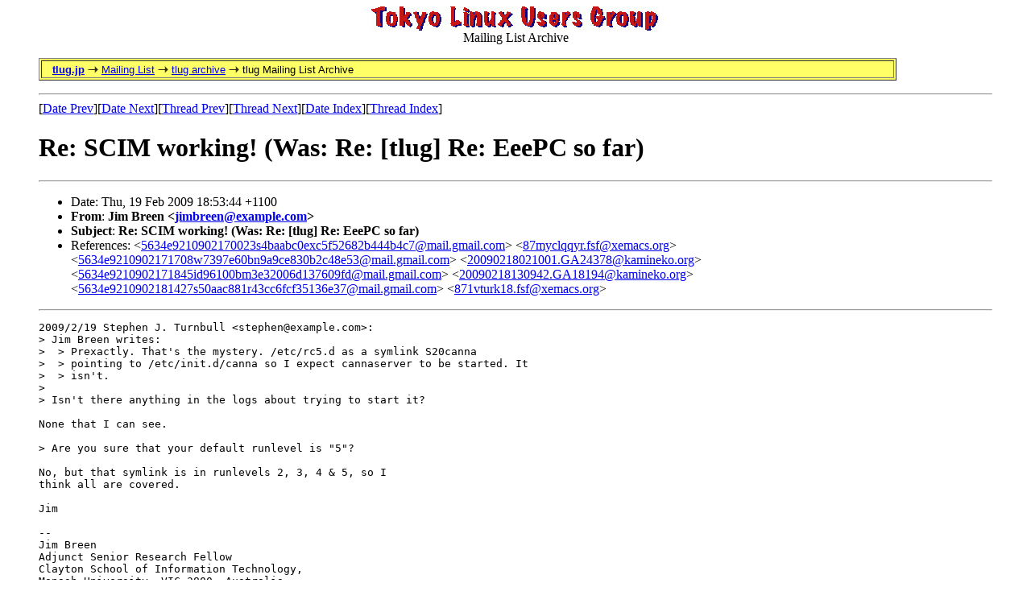

--- FILE ---
content_type: text/html; charset=utf-8
request_url: https://lists.tlug.jp/ML/0902/msg00139.html
body_size: 7481
content:
<!-- MHonArc v2.6.10 -->
<!--X-Subject: Re: SCIM working! (Was: Re: [tlug] Re: EeePC so far) -->
<!--X-From-R13: Xvz Perra <wvzoerraNtznvy.pbz> -->
<!--X-Date: Thu, 19 Feb 2009 16:53:46 +0900 -->
<!--X-Message-Id: 5634e9210902182353g666d1bdn7ada553c5ae5d8c6@mail.gmail.com -->
<!--X-Content-Type: text/plain -->
<!--X-Reference: 5634e9210902170023s4baabc0exc5f52682b444b4c7@mail.gmail.com -->
<!--X-Reference: 87myclqqyr.fsf@xemacs.org -->
<!--X-Reference: 5634e9210902171708w7397e60bn9a9ce830b2c48e53@mail.gmail.com -->
<!--X-Reference: 20090218021001.GA24378@kamineko.org -->
<!--X-Reference: 5634e9210902171845id96100bm3e32006d137609fd@mail.gmail.com -->
<!--X-Reference: 20090218130942.GA18194@kamineko.org -->
<!--X-Reference: 5634e9210902181427s50aac881r43cc6fcf35136e37@mail.gmail.com -->
<!--X-Reference: 871vturk18.fsf@xemacs.org -->
<!--X-Head-End-->
<!DOCTYPE HTML PUBLIC "-//W3C//DTD HTML 4.0 Transitional//EN">
<html>
<head>
  <title>TLUG Mailing List</title>
  <meta http-equiv="Content-Type" content="text/html; charset=utf-8">
  <meta name="Author" content="Jim Tittsler - listmaster TLUG">
  <meta http-equiv="keywords" content="Tokyo Linux Users Group mailing list archive.">
</head>
 
<body bgcolor="#FFFFFF" text="#000000" BACKGROUND="../back3grnd.gif">
<BLOCKQUOTE>
<CENTER><IMG SRC="../tlug_logo.gif"><BR>Mailing List Archive</CENTER>
<P>
<TABLE BGCOLOR="#FFFF66" BORDER=1 COLS=1 WIDTH="90%" CLASS=navbar>
<TR>
<TD>&nbsp;&nbsp;
<FONT FACE="Verdana, Lucida Sans, Arial, Helvetica, Geneva, sans-serif"><SMALL>
<A HREF="../../index.html" TITLE="Tokyo Linux Users Group Page">
<STRONG>tlug.jp</STRONG></A> 
<IMG SRC="../../images/arrow_yellow.gif" WIDTH=13 HEIGHT=9 ALIGN=bottom ALT="-&gt;">
<A HREF="../../list.html" TITLE="Mailing List Page">Mailing List</A> 
<IMG SRC="../../images/arrow_yellow.gif" WIDTH=13 HEIGHT=9 ALIGN=bottom ALT="-&gt;">
<A HREF="../index.html" TITLE="tlug Archive Page">tlug archive</A> 
<IMG SRC="../../images/arrow_yellow.gif" WIDTH=13 HEIGHT=9 ALIGN=bottom ALT="-&gt;">
tlug Mailing List Archive
</SMALL></FONT>
</TD></TR>
</TABLE>
<P>
<!--X-Body-Begin-->
<!--X-User-Header-->
<!--X-User-Header-End-->
<!--X-TopPNI-->
<hr>
[<a href="msg00138.html">Date Prev</a>][<a href="msg00140.html">Date Next</a>][<a href="msg00141.html">Thread Prev</a>][<a href="msg00140.html">Thread Next</a>][<a href="maillist.html#00139">Date Index</a>][<a href="threads.html#00139">Thread Index</a>]
<!--X-TopPNI-End-->
<!--X-MsgBody-->
<!--X-Subject-Header-Begin-->
<h1>Re: SCIM working! (Was: Re: [tlug] Re: EeePC so far)</h1>
<hr>
<!--X-Subject-Header-End-->
<!--X-Head-of-Message-->
<ul>
<li>Date: Thu, 19 Feb 2009 18:53:44 +1100</li>
<li><strong>From</strong>: <strong>Jim Breen &lt;<a href="mailto:jimbreen@DOMAIN.HIDDEN?SUBJECT=Re:%20SCIM%20working%21%20%28Was:%20Re:%20%5Btlug%5D%20Re:%20EeePC%20so%20far%29">jimbreen@example.com</a>&gt;</strong></li>
<li><strong>Subject</strong>: <strong>Re: SCIM working! (Was: Re: [tlug] Re: EeePC so far)</strong></li>
<li>References: &lt;<a href="msg00117.html">5634e9210902170023s4baabc0exc5f52682b444b4c7@mail.gmail.com</a>&gt;	&lt;<a href="msg00118.html">87myclqqyr.fsf@xemacs.org</a>&gt;	&lt;<a href="msg00123.html">5634e9210902171708w7397e60bn9a9ce830b2c48e53@mail.gmail.com</a>&gt;	&lt;<a href="msg00124.html">20090218021001.GA24378@kamineko.org</a>&gt;	&lt;<a href="msg00125.html">5634e9210902171845id96100bm3e32006d137609fd@mail.gmail.com</a>&gt;	&lt;<a href="msg00133.html">20090218130942.GA18194@kamineko.org</a>&gt;	&lt;<a href="msg00135.html">5634e9210902181427s50aac881r43cc6fcf35136e37@mail.gmail.com</a>&gt;	&lt;<a href="msg00137.html">871vturk18.fsf@xemacs.org</a>&gt;</li>
</ul>
<!--X-Head-of-Message-End-->
<!--X-Head-Body-Sep-Begin-->
<hr>
<!--X-Head-Body-Sep-End-->
<!--X-Body-of-Message-->
<pre>2009/2/19 Stephen J. Turnbull &lt;stephen@example.com&gt;:
&gt; Jim Breen writes:
&gt;  &gt; Prexactly. That's the mystery. /etc/rc5.d as a symlink S20canna
&gt;  &gt; pointing to /etc/init.d/canna so I expect cannaserver to be started. It
&gt;  &gt; isn't.
&gt;
&gt; Isn't there anything in the logs about trying to start it?

None that I can see.

&gt; Are you sure that your default runlevel is &quot;5&quot;?

No, but that symlink is in runlevels 2, 3, 4 &amp; 5, so I
think all are covered.

Jim

-- 
Jim Breen
Adjunct Senior Research Fellow
Clayton School of Information Technology,
Monash University, VIC 3800, Australia
<a  href="http://www.csse.monash.edu.au/~jwb/">http://www.csse.monash.edu.au/~jwb/</a>

</pre>
<!--X-Body-of-Message-End-->
<!--X-MsgBody-End-->
<!--X-Follow-Ups-->
<hr>
<ul><li><strong>Follow-Ups</strong>:
<ul>
<li><strong><a name="00140" href="msg00140.html">Re: SCIM working! (Was: Re: [tlug] Re: EeePC so far)</a></strong>
<ul><li><em>From:</em> Stephen J. Turnbull</li></ul></li>
</ul></li></ul>
<!--X-Follow-Ups-End-->
<!--X-References-->
<ul><li><strong>References</strong>:
<ul>
<li><strong><a name="00117" href="msg00117.html">SCIM working! (Was: Re: [tlug] Re: EeePC so far)</a></strong>
<ul><li><em>From:</em> Jim Breen</li></ul></li>
<li><strong><a name="00118" href="msg00118.html">SCIM working! (Was: Re: [tlug] Re: EeePC so far)</a></strong>
<ul><li><em>From:</em> Stephen J. Turnbull</li></ul></li>
<li><strong><a name="00123" href="msg00123.html">Re: SCIM working! (Was: Re: [tlug] Re: EeePC so far)</a></strong>
<ul><li><em>From:</em> Jim Breen</li></ul></li>
<li><strong><a name="00124" href="msg00124.html">Re: SCIM working! (Was: Re: [tlug] Re: EeePC so far)</a></strong>
<ul><li><em>From:</em> Mattia Dongili</li></ul></li>
<li><strong><a name="00125" href="msg00125.html">Re: SCIM working! (Was: Re: [tlug] Re: EeePC so far)</a></strong>
<ul><li><em>From:</em> Jim Breen</li></ul></li>
<li><strong><a name="00133" href="msg00133.html">Re: SCIM working! (Was: Re: [tlug] Re: EeePC so far)</a></strong>
<ul><li><em>From:</em> Mattia Dongili</li></ul></li>
<li><strong><a name="00135" href="msg00135.html">Re: SCIM working! (Was: Re: [tlug] Re: EeePC so far)</a></strong>
<ul><li><em>From:</em> Jim Breen</li></ul></li>
<li><strong><a name="00137" href="msg00137.html">Re: SCIM working! (Was: Re: [tlug] Re: EeePC so far)</a></strong>
<ul><li><em>From:</em> Stephen J. Turnbull</li></ul></li>
</ul></li></ul>
<!--X-References-End-->
<!--X-BotPNI-->
<ul>
<li>Prev by Date:
<strong><a href="msg00138.html">Re: SCIM working! (Was: Re: [tlug] Re: EeePC so far)</a></strong>
</li>
<li>Next by Date:
<strong><a href="msg00140.html">Re: SCIM working! (Was: Re: [tlug] Re: EeePC so far)</a></strong>
</li>
<li>Previous by thread:
<strong><a href="msg00141.html">Re: SCIM working! (Was: Re: [tlug] Re: EeePC so far)</a></strong>
</li>
<li>Next by thread:
<strong><a href="msg00140.html">Re: SCIM working! (Was: Re: [tlug] Re: EeePC so far)</a></strong>
</li>
<li>Index(es):
<ul>
<li><a href="maillist.html#00139"><strong>Date</strong></a></li>
<li><a href="threads.html#00139"><strong>Thread</strong></a></li>
</ul>
</li>
</ul>

<!--X-BotPNI-End-->
<!--X-User-Footer-->
<strong>
<a href="../index.html">Home</a> |
<a href="maillist.html">Main Index</a> |
<a href="threads.html">Thread Index</a>
</strong>
<!--X-User-Footer-End-->
 
<P>
<CENTER>
 <table border=2 width=75%><tr><td align=center>
<a href="../../index.html"> Home Page</a></td>
<td align=center><a href="../../list.html"> Mailing List </a></td>
<td align=center><a href="../../linuxinjapan.html"> Linux and Japan </a></td>
<td align=center><a href="../../members.html">TLUG Members</a></td>
<td align=center><a href="../../linuxlinks.html">Links</a></td>
</tr></TABLE>
<P>
</CENTER>
</BLOCKQUOTE>
</body>
</html>
